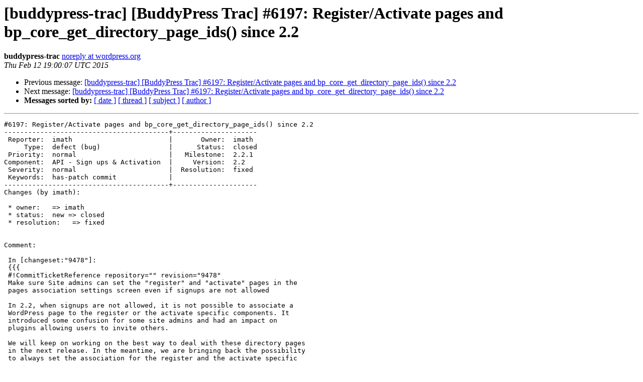

--- FILE ---
content_type: text/html
request_url: https://lists.wordpress.org/pipermail/buddypress-trac/2015-February/039127.html
body_size: 1540
content:
<!DOCTYPE HTML PUBLIC "-//W3C//DTD HTML 4.01 Transitional//EN">
<HTML>
 <HEAD>
   <TITLE> [buddypress-trac] [BuddyPress Trac] #6197: Register/Activate pages and bp_core_get_directory_page_ids() since 2.2
   </TITLE>
   <LINK REL="Index" HREF="index.html" >
   <LINK REL="made" HREF="mailto:buddypress-trac%40lists.automattic.com?Subject=Re%3A%20%5Bbuddypress-trac%5D%20%5BBuddyPress%20Trac%5D%20%236197%3A%20Register/Activate%0A%20pages%20and%20bp_core_get_directory_page_ids%28%29%20since%202.2&In-Reply-To=%3C054.a596ad4bd198e9e807d3feff05db170f%40wordpress.org%3E">
   <META NAME="robots" CONTENT="index,nofollow">
   <style type="text/css">
       pre {
           white-space: pre-wrap;       /* css-2.1, curent FF, Opera, Safari */
           }
   </style>
   <META http-equiv="Content-Type" content="text/html; charset=us-ascii">
   <LINK REL="Previous"  HREF="039124.html">
   <LINK REL="Next"  HREF="039130.html">
 </HEAD>
 <BODY BGCOLOR="#ffffff">
   <H1>[buddypress-trac] [BuddyPress Trac] #6197: Register/Activate pages and bp_core_get_directory_page_ids() since 2.2</H1>
    <B>buddypress-trac</B> 
    <A HREF="mailto:buddypress-trac%40lists.automattic.com?Subject=Re%3A%20%5Bbuddypress-trac%5D%20%5BBuddyPress%20Trac%5D%20%236197%3A%20Register/Activate%0A%20pages%20and%20bp_core_get_directory_page_ids%28%29%20since%202.2&In-Reply-To=%3C054.a596ad4bd198e9e807d3feff05db170f%40wordpress.org%3E"
       TITLE="[buddypress-trac] [BuddyPress Trac] #6197: Register/Activate pages and bp_core_get_directory_page_ids() since 2.2">noreply at wordpress.org
       </A><BR>
    <I>Thu Feb 12 19:00:07 UTC 2015</I>
    <P><UL>
        <LI>Previous message: <A HREF="039124.html">[buddypress-trac] [BuddyPress Trac] #6197: Register/Activate pages and bp_core_get_directory_page_ids() since 2.2
</A></li>
        <LI>Next message: <A HREF="039130.html">[buddypress-trac] [BuddyPress Trac] #6197: Register/Activate pages and bp_core_get_directory_page_ids() since 2.2
</A></li>
         <LI> <B>Messages sorted by:</B> 
              <a href="date.html#39127">[ date ]</a>
              <a href="thread.html#39127">[ thread ]</a>
              <a href="subject.html#39127">[ subject ]</a>
              <a href="author.html#39127">[ author ]</a>
         </LI>
       </UL>
    <HR>  
<!--beginarticle-->
<PRE>#6197: Register/Activate pages and bp_core_get_directory_page_ids() since 2.2
-----------------------------------------+---------------------
 Reporter:  imath                        |       Owner:  imath
     Type:  defect (bug)                 |      Status:  closed
 Priority:  normal                       |   Milestone:  2.2.1
Component:  API - Sign ups &amp; Activation  |     Version:  2.2
 Severity:  normal                       |  Resolution:  fixed
 Keywords:  has-patch commit             |
-----------------------------------------+---------------------
Changes (by imath):

 * owner:   =&gt; imath
 * status:  new =&gt; closed
 * resolution:   =&gt; fixed


Comment:

 In [changeset:&quot;9478&quot;]:
 {{{
 #!CommitTicketReference repository=&quot;&quot; revision=&quot;9478&quot;
 Make sure Site admins can set the &quot;register&quot; and &quot;activate&quot; pages in the
 pages association settings screen even if signups are not allowed

 In 2.2, when signups are not allowed, it is not possible to associate a
 WordPress page to the register or the activate specific components. It
 introduced some confusion for some site admins and had an impact on
 plugins allowing users to invite others.

 We will keep on working on the best way to deal with these directory pages
 in the next release. In the meantime, we are bringing back the possibility
 to always set the association for the register and the activate specific
 components.

 props boonebgorges

 See #6176
 Fixes #6197 (trunk)
 }}}

--
Ticket URL: &lt;<A HREF="https://buddypress.trac.wordpress.org/ticket/6197#comment:17">https://buddypress.trac.wordpress.org/ticket/6197#comment:17</A>&gt;
BuddyPress Trac &lt;<A HREF="http://buddypress.org/">http://buddypress.org/</A>&gt;
BuddyPress Trac
</PRE>




























<!--endarticle-->
    <HR>
    <P><UL>
        <!--threads-->
	<LI>Previous message: <A HREF="039124.html">[buddypress-trac] [BuddyPress Trac] #6197: Register/Activate pages and bp_core_get_directory_page_ids() since 2.2
</A></li>
	<LI>Next message: <A HREF="039130.html">[buddypress-trac] [BuddyPress Trac] #6197: Register/Activate pages and bp_core_get_directory_page_ids() since 2.2
</A></li>
         <LI> <B>Messages sorted by:</B> 
              <a href="date.html#39127">[ date ]</a>
              <a href="thread.html#39127">[ thread ]</a>
              <a href="subject.html#39127">[ subject ]</a>
              <a href="author.html#39127">[ author ]</a>
         </LI>
       </UL>

<hr>
<a href="http://lists.automattic.com/mailman/listinfo/buddypress-trac">More information about the buddypress-trac
mailing list</a><br>
</body></html>
